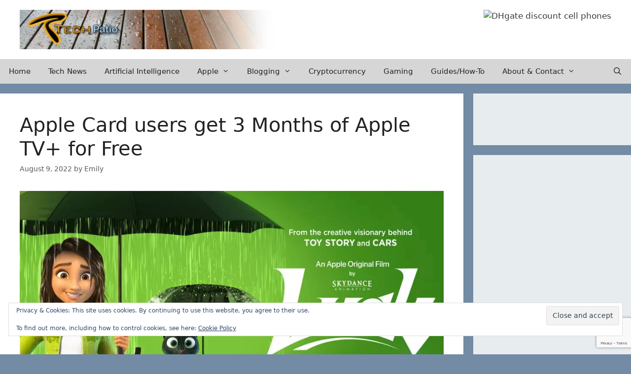

--- FILE ---
content_type: text/html; charset=utf-8
request_url: https://www.google.com/recaptcha/api2/anchor?ar=1&k=6LdUiIAUAAAAAATfLJC5Xw_fSQ0K2Ut66gdij_3r&co=aHR0cHM6Ly90ZWNocGF0aW8uY29tOjQ0Mw..&hl=en&v=PoyoqOPhxBO7pBk68S4YbpHZ&size=invisible&anchor-ms=20000&execute-ms=30000&cb=98gtzgmfydqd
body_size: 48845
content:
<!DOCTYPE HTML><html dir="ltr" lang="en"><head><meta http-equiv="Content-Type" content="text/html; charset=UTF-8">
<meta http-equiv="X-UA-Compatible" content="IE=edge">
<title>reCAPTCHA</title>
<style type="text/css">
/* cyrillic-ext */
@font-face {
  font-family: 'Roboto';
  font-style: normal;
  font-weight: 400;
  font-stretch: 100%;
  src: url(//fonts.gstatic.com/s/roboto/v48/KFO7CnqEu92Fr1ME7kSn66aGLdTylUAMa3GUBHMdazTgWw.woff2) format('woff2');
  unicode-range: U+0460-052F, U+1C80-1C8A, U+20B4, U+2DE0-2DFF, U+A640-A69F, U+FE2E-FE2F;
}
/* cyrillic */
@font-face {
  font-family: 'Roboto';
  font-style: normal;
  font-weight: 400;
  font-stretch: 100%;
  src: url(//fonts.gstatic.com/s/roboto/v48/KFO7CnqEu92Fr1ME7kSn66aGLdTylUAMa3iUBHMdazTgWw.woff2) format('woff2');
  unicode-range: U+0301, U+0400-045F, U+0490-0491, U+04B0-04B1, U+2116;
}
/* greek-ext */
@font-face {
  font-family: 'Roboto';
  font-style: normal;
  font-weight: 400;
  font-stretch: 100%;
  src: url(//fonts.gstatic.com/s/roboto/v48/KFO7CnqEu92Fr1ME7kSn66aGLdTylUAMa3CUBHMdazTgWw.woff2) format('woff2');
  unicode-range: U+1F00-1FFF;
}
/* greek */
@font-face {
  font-family: 'Roboto';
  font-style: normal;
  font-weight: 400;
  font-stretch: 100%;
  src: url(//fonts.gstatic.com/s/roboto/v48/KFO7CnqEu92Fr1ME7kSn66aGLdTylUAMa3-UBHMdazTgWw.woff2) format('woff2');
  unicode-range: U+0370-0377, U+037A-037F, U+0384-038A, U+038C, U+038E-03A1, U+03A3-03FF;
}
/* math */
@font-face {
  font-family: 'Roboto';
  font-style: normal;
  font-weight: 400;
  font-stretch: 100%;
  src: url(//fonts.gstatic.com/s/roboto/v48/KFO7CnqEu92Fr1ME7kSn66aGLdTylUAMawCUBHMdazTgWw.woff2) format('woff2');
  unicode-range: U+0302-0303, U+0305, U+0307-0308, U+0310, U+0312, U+0315, U+031A, U+0326-0327, U+032C, U+032F-0330, U+0332-0333, U+0338, U+033A, U+0346, U+034D, U+0391-03A1, U+03A3-03A9, U+03B1-03C9, U+03D1, U+03D5-03D6, U+03F0-03F1, U+03F4-03F5, U+2016-2017, U+2034-2038, U+203C, U+2040, U+2043, U+2047, U+2050, U+2057, U+205F, U+2070-2071, U+2074-208E, U+2090-209C, U+20D0-20DC, U+20E1, U+20E5-20EF, U+2100-2112, U+2114-2115, U+2117-2121, U+2123-214F, U+2190, U+2192, U+2194-21AE, U+21B0-21E5, U+21F1-21F2, U+21F4-2211, U+2213-2214, U+2216-22FF, U+2308-230B, U+2310, U+2319, U+231C-2321, U+2336-237A, U+237C, U+2395, U+239B-23B7, U+23D0, U+23DC-23E1, U+2474-2475, U+25AF, U+25B3, U+25B7, U+25BD, U+25C1, U+25CA, U+25CC, U+25FB, U+266D-266F, U+27C0-27FF, U+2900-2AFF, U+2B0E-2B11, U+2B30-2B4C, U+2BFE, U+3030, U+FF5B, U+FF5D, U+1D400-1D7FF, U+1EE00-1EEFF;
}
/* symbols */
@font-face {
  font-family: 'Roboto';
  font-style: normal;
  font-weight: 400;
  font-stretch: 100%;
  src: url(//fonts.gstatic.com/s/roboto/v48/KFO7CnqEu92Fr1ME7kSn66aGLdTylUAMaxKUBHMdazTgWw.woff2) format('woff2');
  unicode-range: U+0001-000C, U+000E-001F, U+007F-009F, U+20DD-20E0, U+20E2-20E4, U+2150-218F, U+2190, U+2192, U+2194-2199, U+21AF, U+21E6-21F0, U+21F3, U+2218-2219, U+2299, U+22C4-22C6, U+2300-243F, U+2440-244A, U+2460-24FF, U+25A0-27BF, U+2800-28FF, U+2921-2922, U+2981, U+29BF, U+29EB, U+2B00-2BFF, U+4DC0-4DFF, U+FFF9-FFFB, U+10140-1018E, U+10190-1019C, U+101A0, U+101D0-101FD, U+102E0-102FB, U+10E60-10E7E, U+1D2C0-1D2D3, U+1D2E0-1D37F, U+1F000-1F0FF, U+1F100-1F1AD, U+1F1E6-1F1FF, U+1F30D-1F30F, U+1F315, U+1F31C, U+1F31E, U+1F320-1F32C, U+1F336, U+1F378, U+1F37D, U+1F382, U+1F393-1F39F, U+1F3A7-1F3A8, U+1F3AC-1F3AF, U+1F3C2, U+1F3C4-1F3C6, U+1F3CA-1F3CE, U+1F3D4-1F3E0, U+1F3ED, U+1F3F1-1F3F3, U+1F3F5-1F3F7, U+1F408, U+1F415, U+1F41F, U+1F426, U+1F43F, U+1F441-1F442, U+1F444, U+1F446-1F449, U+1F44C-1F44E, U+1F453, U+1F46A, U+1F47D, U+1F4A3, U+1F4B0, U+1F4B3, U+1F4B9, U+1F4BB, U+1F4BF, U+1F4C8-1F4CB, U+1F4D6, U+1F4DA, U+1F4DF, U+1F4E3-1F4E6, U+1F4EA-1F4ED, U+1F4F7, U+1F4F9-1F4FB, U+1F4FD-1F4FE, U+1F503, U+1F507-1F50B, U+1F50D, U+1F512-1F513, U+1F53E-1F54A, U+1F54F-1F5FA, U+1F610, U+1F650-1F67F, U+1F687, U+1F68D, U+1F691, U+1F694, U+1F698, U+1F6AD, U+1F6B2, U+1F6B9-1F6BA, U+1F6BC, U+1F6C6-1F6CF, U+1F6D3-1F6D7, U+1F6E0-1F6EA, U+1F6F0-1F6F3, U+1F6F7-1F6FC, U+1F700-1F7FF, U+1F800-1F80B, U+1F810-1F847, U+1F850-1F859, U+1F860-1F887, U+1F890-1F8AD, U+1F8B0-1F8BB, U+1F8C0-1F8C1, U+1F900-1F90B, U+1F93B, U+1F946, U+1F984, U+1F996, U+1F9E9, U+1FA00-1FA6F, U+1FA70-1FA7C, U+1FA80-1FA89, U+1FA8F-1FAC6, U+1FACE-1FADC, U+1FADF-1FAE9, U+1FAF0-1FAF8, U+1FB00-1FBFF;
}
/* vietnamese */
@font-face {
  font-family: 'Roboto';
  font-style: normal;
  font-weight: 400;
  font-stretch: 100%;
  src: url(//fonts.gstatic.com/s/roboto/v48/KFO7CnqEu92Fr1ME7kSn66aGLdTylUAMa3OUBHMdazTgWw.woff2) format('woff2');
  unicode-range: U+0102-0103, U+0110-0111, U+0128-0129, U+0168-0169, U+01A0-01A1, U+01AF-01B0, U+0300-0301, U+0303-0304, U+0308-0309, U+0323, U+0329, U+1EA0-1EF9, U+20AB;
}
/* latin-ext */
@font-face {
  font-family: 'Roboto';
  font-style: normal;
  font-weight: 400;
  font-stretch: 100%;
  src: url(//fonts.gstatic.com/s/roboto/v48/KFO7CnqEu92Fr1ME7kSn66aGLdTylUAMa3KUBHMdazTgWw.woff2) format('woff2');
  unicode-range: U+0100-02BA, U+02BD-02C5, U+02C7-02CC, U+02CE-02D7, U+02DD-02FF, U+0304, U+0308, U+0329, U+1D00-1DBF, U+1E00-1E9F, U+1EF2-1EFF, U+2020, U+20A0-20AB, U+20AD-20C0, U+2113, U+2C60-2C7F, U+A720-A7FF;
}
/* latin */
@font-face {
  font-family: 'Roboto';
  font-style: normal;
  font-weight: 400;
  font-stretch: 100%;
  src: url(//fonts.gstatic.com/s/roboto/v48/KFO7CnqEu92Fr1ME7kSn66aGLdTylUAMa3yUBHMdazQ.woff2) format('woff2');
  unicode-range: U+0000-00FF, U+0131, U+0152-0153, U+02BB-02BC, U+02C6, U+02DA, U+02DC, U+0304, U+0308, U+0329, U+2000-206F, U+20AC, U+2122, U+2191, U+2193, U+2212, U+2215, U+FEFF, U+FFFD;
}
/* cyrillic-ext */
@font-face {
  font-family: 'Roboto';
  font-style: normal;
  font-weight: 500;
  font-stretch: 100%;
  src: url(//fonts.gstatic.com/s/roboto/v48/KFO7CnqEu92Fr1ME7kSn66aGLdTylUAMa3GUBHMdazTgWw.woff2) format('woff2');
  unicode-range: U+0460-052F, U+1C80-1C8A, U+20B4, U+2DE0-2DFF, U+A640-A69F, U+FE2E-FE2F;
}
/* cyrillic */
@font-face {
  font-family: 'Roboto';
  font-style: normal;
  font-weight: 500;
  font-stretch: 100%;
  src: url(//fonts.gstatic.com/s/roboto/v48/KFO7CnqEu92Fr1ME7kSn66aGLdTylUAMa3iUBHMdazTgWw.woff2) format('woff2');
  unicode-range: U+0301, U+0400-045F, U+0490-0491, U+04B0-04B1, U+2116;
}
/* greek-ext */
@font-face {
  font-family: 'Roboto';
  font-style: normal;
  font-weight: 500;
  font-stretch: 100%;
  src: url(//fonts.gstatic.com/s/roboto/v48/KFO7CnqEu92Fr1ME7kSn66aGLdTylUAMa3CUBHMdazTgWw.woff2) format('woff2');
  unicode-range: U+1F00-1FFF;
}
/* greek */
@font-face {
  font-family: 'Roboto';
  font-style: normal;
  font-weight: 500;
  font-stretch: 100%;
  src: url(//fonts.gstatic.com/s/roboto/v48/KFO7CnqEu92Fr1ME7kSn66aGLdTylUAMa3-UBHMdazTgWw.woff2) format('woff2');
  unicode-range: U+0370-0377, U+037A-037F, U+0384-038A, U+038C, U+038E-03A1, U+03A3-03FF;
}
/* math */
@font-face {
  font-family: 'Roboto';
  font-style: normal;
  font-weight: 500;
  font-stretch: 100%;
  src: url(//fonts.gstatic.com/s/roboto/v48/KFO7CnqEu92Fr1ME7kSn66aGLdTylUAMawCUBHMdazTgWw.woff2) format('woff2');
  unicode-range: U+0302-0303, U+0305, U+0307-0308, U+0310, U+0312, U+0315, U+031A, U+0326-0327, U+032C, U+032F-0330, U+0332-0333, U+0338, U+033A, U+0346, U+034D, U+0391-03A1, U+03A3-03A9, U+03B1-03C9, U+03D1, U+03D5-03D6, U+03F0-03F1, U+03F4-03F5, U+2016-2017, U+2034-2038, U+203C, U+2040, U+2043, U+2047, U+2050, U+2057, U+205F, U+2070-2071, U+2074-208E, U+2090-209C, U+20D0-20DC, U+20E1, U+20E5-20EF, U+2100-2112, U+2114-2115, U+2117-2121, U+2123-214F, U+2190, U+2192, U+2194-21AE, U+21B0-21E5, U+21F1-21F2, U+21F4-2211, U+2213-2214, U+2216-22FF, U+2308-230B, U+2310, U+2319, U+231C-2321, U+2336-237A, U+237C, U+2395, U+239B-23B7, U+23D0, U+23DC-23E1, U+2474-2475, U+25AF, U+25B3, U+25B7, U+25BD, U+25C1, U+25CA, U+25CC, U+25FB, U+266D-266F, U+27C0-27FF, U+2900-2AFF, U+2B0E-2B11, U+2B30-2B4C, U+2BFE, U+3030, U+FF5B, U+FF5D, U+1D400-1D7FF, U+1EE00-1EEFF;
}
/* symbols */
@font-face {
  font-family: 'Roboto';
  font-style: normal;
  font-weight: 500;
  font-stretch: 100%;
  src: url(//fonts.gstatic.com/s/roboto/v48/KFO7CnqEu92Fr1ME7kSn66aGLdTylUAMaxKUBHMdazTgWw.woff2) format('woff2');
  unicode-range: U+0001-000C, U+000E-001F, U+007F-009F, U+20DD-20E0, U+20E2-20E4, U+2150-218F, U+2190, U+2192, U+2194-2199, U+21AF, U+21E6-21F0, U+21F3, U+2218-2219, U+2299, U+22C4-22C6, U+2300-243F, U+2440-244A, U+2460-24FF, U+25A0-27BF, U+2800-28FF, U+2921-2922, U+2981, U+29BF, U+29EB, U+2B00-2BFF, U+4DC0-4DFF, U+FFF9-FFFB, U+10140-1018E, U+10190-1019C, U+101A0, U+101D0-101FD, U+102E0-102FB, U+10E60-10E7E, U+1D2C0-1D2D3, U+1D2E0-1D37F, U+1F000-1F0FF, U+1F100-1F1AD, U+1F1E6-1F1FF, U+1F30D-1F30F, U+1F315, U+1F31C, U+1F31E, U+1F320-1F32C, U+1F336, U+1F378, U+1F37D, U+1F382, U+1F393-1F39F, U+1F3A7-1F3A8, U+1F3AC-1F3AF, U+1F3C2, U+1F3C4-1F3C6, U+1F3CA-1F3CE, U+1F3D4-1F3E0, U+1F3ED, U+1F3F1-1F3F3, U+1F3F5-1F3F7, U+1F408, U+1F415, U+1F41F, U+1F426, U+1F43F, U+1F441-1F442, U+1F444, U+1F446-1F449, U+1F44C-1F44E, U+1F453, U+1F46A, U+1F47D, U+1F4A3, U+1F4B0, U+1F4B3, U+1F4B9, U+1F4BB, U+1F4BF, U+1F4C8-1F4CB, U+1F4D6, U+1F4DA, U+1F4DF, U+1F4E3-1F4E6, U+1F4EA-1F4ED, U+1F4F7, U+1F4F9-1F4FB, U+1F4FD-1F4FE, U+1F503, U+1F507-1F50B, U+1F50D, U+1F512-1F513, U+1F53E-1F54A, U+1F54F-1F5FA, U+1F610, U+1F650-1F67F, U+1F687, U+1F68D, U+1F691, U+1F694, U+1F698, U+1F6AD, U+1F6B2, U+1F6B9-1F6BA, U+1F6BC, U+1F6C6-1F6CF, U+1F6D3-1F6D7, U+1F6E0-1F6EA, U+1F6F0-1F6F3, U+1F6F7-1F6FC, U+1F700-1F7FF, U+1F800-1F80B, U+1F810-1F847, U+1F850-1F859, U+1F860-1F887, U+1F890-1F8AD, U+1F8B0-1F8BB, U+1F8C0-1F8C1, U+1F900-1F90B, U+1F93B, U+1F946, U+1F984, U+1F996, U+1F9E9, U+1FA00-1FA6F, U+1FA70-1FA7C, U+1FA80-1FA89, U+1FA8F-1FAC6, U+1FACE-1FADC, U+1FADF-1FAE9, U+1FAF0-1FAF8, U+1FB00-1FBFF;
}
/* vietnamese */
@font-face {
  font-family: 'Roboto';
  font-style: normal;
  font-weight: 500;
  font-stretch: 100%;
  src: url(//fonts.gstatic.com/s/roboto/v48/KFO7CnqEu92Fr1ME7kSn66aGLdTylUAMa3OUBHMdazTgWw.woff2) format('woff2');
  unicode-range: U+0102-0103, U+0110-0111, U+0128-0129, U+0168-0169, U+01A0-01A1, U+01AF-01B0, U+0300-0301, U+0303-0304, U+0308-0309, U+0323, U+0329, U+1EA0-1EF9, U+20AB;
}
/* latin-ext */
@font-face {
  font-family: 'Roboto';
  font-style: normal;
  font-weight: 500;
  font-stretch: 100%;
  src: url(//fonts.gstatic.com/s/roboto/v48/KFO7CnqEu92Fr1ME7kSn66aGLdTylUAMa3KUBHMdazTgWw.woff2) format('woff2');
  unicode-range: U+0100-02BA, U+02BD-02C5, U+02C7-02CC, U+02CE-02D7, U+02DD-02FF, U+0304, U+0308, U+0329, U+1D00-1DBF, U+1E00-1E9F, U+1EF2-1EFF, U+2020, U+20A0-20AB, U+20AD-20C0, U+2113, U+2C60-2C7F, U+A720-A7FF;
}
/* latin */
@font-face {
  font-family: 'Roboto';
  font-style: normal;
  font-weight: 500;
  font-stretch: 100%;
  src: url(//fonts.gstatic.com/s/roboto/v48/KFO7CnqEu92Fr1ME7kSn66aGLdTylUAMa3yUBHMdazQ.woff2) format('woff2');
  unicode-range: U+0000-00FF, U+0131, U+0152-0153, U+02BB-02BC, U+02C6, U+02DA, U+02DC, U+0304, U+0308, U+0329, U+2000-206F, U+20AC, U+2122, U+2191, U+2193, U+2212, U+2215, U+FEFF, U+FFFD;
}
/* cyrillic-ext */
@font-face {
  font-family: 'Roboto';
  font-style: normal;
  font-weight: 900;
  font-stretch: 100%;
  src: url(//fonts.gstatic.com/s/roboto/v48/KFO7CnqEu92Fr1ME7kSn66aGLdTylUAMa3GUBHMdazTgWw.woff2) format('woff2');
  unicode-range: U+0460-052F, U+1C80-1C8A, U+20B4, U+2DE0-2DFF, U+A640-A69F, U+FE2E-FE2F;
}
/* cyrillic */
@font-face {
  font-family: 'Roboto';
  font-style: normal;
  font-weight: 900;
  font-stretch: 100%;
  src: url(//fonts.gstatic.com/s/roboto/v48/KFO7CnqEu92Fr1ME7kSn66aGLdTylUAMa3iUBHMdazTgWw.woff2) format('woff2');
  unicode-range: U+0301, U+0400-045F, U+0490-0491, U+04B0-04B1, U+2116;
}
/* greek-ext */
@font-face {
  font-family: 'Roboto';
  font-style: normal;
  font-weight: 900;
  font-stretch: 100%;
  src: url(//fonts.gstatic.com/s/roboto/v48/KFO7CnqEu92Fr1ME7kSn66aGLdTylUAMa3CUBHMdazTgWw.woff2) format('woff2');
  unicode-range: U+1F00-1FFF;
}
/* greek */
@font-face {
  font-family: 'Roboto';
  font-style: normal;
  font-weight: 900;
  font-stretch: 100%;
  src: url(//fonts.gstatic.com/s/roboto/v48/KFO7CnqEu92Fr1ME7kSn66aGLdTylUAMa3-UBHMdazTgWw.woff2) format('woff2');
  unicode-range: U+0370-0377, U+037A-037F, U+0384-038A, U+038C, U+038E-03A1, U+03A3-03FF;
}
/* math */
@font-face {
  font-family: 'Roboto';
  font-style: normal;
  font-weight: 900;
  font-stretch: 100%;
  src: url(//fonts.gstatic.com/s/roboto/v48/KFO7CnqEu92Fr1ME7kSn66aGLdTylUAMawCUBHMdazTgWw.woff2) format('woff2');
  unicode-range: U+0302-0303, U+0305, U+0307-0308, U+0310, U+0312, U+0315, U+031A, U+0326-0327, U+032C, U+032F-0330, U+0332-0333, U+0338, U+033A, U+0346, U+034D, U+0391-03A1, U+03A3-03A9, U+03B1-03C9, U+03D1, U+03D5-03D6, U+03F0-03F1, U+03F4-03F5, U+2016-2017, U+2034-2038, U+203C, U+2040, U+2043, U+2047, U+2050, U+2057, U+205F, U+2070-2071, U+2074-208E, U+2090-209C, U+20D0-20DC, U+20E1, U+20E5-20EF, U+2100-2112, U+2114-2115, U+2117-2121, U+2123-214F, U+2190, U+2192, U+2194-21AE, U+21B0-21E5, U+21F1-21F2, U+21F4-2211, U+2213-2214, U+2216-22FF, U+2308-230B, U+2310, U+2319, U+231C-2321, U+2336-237A, U+237C, U+2395, U+239B-23B7, U+23D0, U+23DC-23E1, U+2474-2475, U+25AF, U+25B3, U+25B7, U+25BD, U+25C1, U+25CA, U+25CC, U+25FB, U+266D-266F, U+27C0-27FF, U+2900-2AFF, U+2B0E-2B11, U+2B30-2B4C, U+2BFE, U+3030, U+FF5B, U+FF5D, U+1D400-1D7FF, U+1EE00-1EEFF;
}
/* symbols */
@font-face {
  font-family: 'Roboto';
  font-style: normal;
  font-weight: 900;
  font-stretch: 100%;
  src: url(//fonts.gstatic.com/s/roboto/v48/KFO7CnqEu92Fr1ME7kSn66aGLdTylUAMaxKUBHMdazTgWw.woff2) format('woff2');
  unicode-range: U+0001-000C, U+000E-001F, U+007F-009F, U+20DD-20E0, U+20E2-20E4, U+2150-218F, U+2190, U+2192, U+2194-2199, U+21AF, U+21E6-21F0, U+21F3, U+2218-2219, U+2299, U+22C4-22C6, U+2300-243F, U+2440-244A, U+2460-24FF, U+25A0-27BF, U+2800-28FF, U+2921-2922, U+2981, U+29BF, U+29EB, U+2B00-2BFF, U+4DC0-4DFF, U+FFF9-FFFB, U+10140-1018E, U+10190-1019C, U+101A0, U+101D0-101FD, U+102E0-102FB, U+10E60-10E7E, U+1D2C0-1D2D3, U+1D2E0-1D37F, U+1F000-1F0FF, U+1F100-1F1AD, U+1F1E6-1F1FF, U+1F30D-1F30F, U+1F315, U+1F31C, U+1F31E, U+1F320-1F32C, U+1F336, U+1F378, U+1F37D, U+1F382, U+1F393-1F39F, U+1F3A7-1F3A8, U+1F3AC-1F3AF, U+1F3C2, U+1F3C4-1F3C6, U+1F3CA-1F3CE, U+1F3D4-1F3E0, U+1F3ED, U+1F3F1-1F3F3, U+1F3F5-1F3F7, U+1F408, U+1F415, U+1F41F, U+1F426, U+1F43F, U+1F441-1F442, U+1F444, U+1F446-1F449, U+1F44C-1F44E, U+1F453, U+1F46A, U+1F47D, U+1F4A3, U+1F4B0, U+1F4B3, U+1F4B9, U+1F4BB, U+1F4BF, U+1F4C8-1F4CB, U+1F4D6, U+1F4DA, U+1F4DF, U+1F4E3-1F4E6, U+1F4EA-1F4ED, U+1F4F7, U+1F4F9-1F4FB, U+1F4FD-1F4FE, U+1F503, U+1F507-1F50B, U+1F50D, U+1F512-1F513, U+1F53E-1F54A, U+1F54F-1F5FA, U+1F610, U+1F650-1F67F, U+1F687, U+1F68D, U+1F691, U+1F694, U+1F698, U+1F6AD, U+1F6B2, U+1F6B9-1F6BA, U+1F6BC, U+1F6C6-1F6CF, U+1F6D3-1F6D7, U+1F6E0-1F6EA, U+1F6F0-1F6F3, U+1F6F7-1F6FC, U+1F700-1F7FF, U+1F800-1F80B, U+1F810-1F847, U+1F850-1F859, U+1F860-1F887, U+1F890-1F8AD, U+1F8B0-1F8BB, U+1F8C0-1F8C1, U+1F900-1F90B, U+1F93B, U+1F946, U+1F984, U+1F996, U+1F9E9, U+1FA00-1FA6F, U+1FA70-1FA7C, U+1FA80-1FA89, U+1FA8F-1FAC6, U+1FACE-1FADC, U+1FADF-1FAE9, U+1FAF0-1FAF8, U+1FB00-1FBFF;
}
/* vietnamese */
@font-face {
  font-family: 'Roboto';
  font-style: normal;
  font-weight: 900;
  font-stretch: 100%;
  src: url(//fonts.gstatic.com/s/roboto/v48/KFO7CnqEu92Fr1ME7kSn66aGLdTylUAMa3OUBHMdazTgWw.woff2) format('woff2');
  unicode-range: U+0102-0103, U+0110-0111, U+0128-0129, U+0168-0169, U+01A0-01A1, U+01AF-01B0, U+0300-0301, U+0303-0304, U+0308-0309, U+0323, U+0329, U+1EA0-1EF9, U+20AB;
}
/* latin-ext */
@font-face {
  font-family: 'Roboto';
  font-style: normal;
  font-weight: 900;
  font-stretch: 100%;
  src: url(//fonts.gstatic.com/s/roboto/v48/KFO7CnqEu92Fr1ME7kSn66aGLdTylUAMa3KUBHMdazTgWw.woff2) format('woff2');
  unicode-range: U+0100-02BA, U+02BD-02C5, U+02C7-02CC, U+02CE-02D7, U+02DD-02FF, U+0304, U+0308, U+0329, U+1D00-1DBF, U+1E00-1E9F, U+1EF2-1EFF, U+2020, U+20A0-20AB, U+20AD-20C0, U+2113, U+2C60-2C7F, U+A720-A7FF;
}
/* latin */
@font-face {
  font-family: 'Roboto';
  font-style: normal;
  font-weight: 900;
  font-stretch: 100%;
  src: url(//fonts.gstatic.com/s/roboto/v48/KFO7CnqEu92Fr1ME7kSn66aGLdTylUAMa3yUBHMdazQ.woff2) format('woff2');
  unicode-range: U+0000-00FF, U+0131, U+0152-0153, U+02BB-02BC, U+02C6, U+02DA, U+02DC, U+0304, U+0308, U+0329, U+2000-206F, U+20AC, U+2122, U+2191, U+2193, U+2212, U+2215, U+FEFF, U+FFFD;
}

</style>
<link rel="stylesheet" type="text/css" href="https://www.gstatic.com/recaptcha/releases/PoyoqOPhxBO7pBk68S4YbpHZ/styles__ltr.css">
<script nonce="-Gu9Wacq0Nh3jX05mt28oQ" type="text/javascript">window['__recaptcha_api'] = 'https://www.google.com/recaptcha/api2/';</script>
<script type="text/javascript" src="https://www.gstatic.com/recaptcha/releases/PoyoqOPhxBO7pBk68S4YbpHZ/recaptcha__en.js" nonce="-Gu9Wacq0Nh3jX05mt28oQ">
      
    </script></head>
<body><div id="rc-anchor-alert" class="rc-anchor-alert"></div>
<input type="hidden" id="recaptcha-token" value="[base64]">
<script type="text/javascript" nonce="-Gu9Wacq0Nh3jX05mt28oQ">
      recaptcha.anchor.Main.init("[\x22ainput\x22,[\x22bgdata\x22,\x22\x22,\[base64]/[base64]/[base64]/[base64]/[base64]/UltsKytdPUU6KEU8MjA0OD9SW2wrK109RT4+NnwxOTI6KChFJjY0NTEyKT09NTUyOTYmJk0rMTxjLmxlbmd0aCYmKGMuY2hhckNvZGVBdChNKzEpJjY0NTEyKT09NTYzMjA/[base64]/[base64]/[base64]/[base64]/[base64]/[base64]/[base64]\x22,\[base64]\x22,\x22w7swLwAWw7TDoVrCilTDscO8w5cbf3PClzx2w5nCj0zDpMKhScKTYsKldRTCmcKIdk3DmV4FScKtXcOLw60hw4tOGjF3wqlPw689dcO4D8KpwoRCCsO9w7jCnMK9LS50w75lw6LDrjN3w5/Dm8K0HTzDqsKGw44ZLcOtHMKDwp3DlcOeIsOyVSxswpQoLsOyVMKqw5rDlwR9wohVGyZJwoXDl8KHIsOBwpwYw5TDjMOZwp/Ciy9mL8KgfsOVPhHDm3HCrsOAwofDmcKlwr7DmsOmGH5kwp5nRAp+WsOpRDbChcO1ZsKUUsKLw47CkHLDiT4iwoZ0w7V4wrzDuURSDsOewo/DsUtIw4FzAMK6wpLCtMOgw6ZqEMKmNAhuwrvDqcKSZ8K/[base64]/Ct8KmwrbDksOVwpLCgSvCnsOfFDLCrS8tBkd+wovDlcOUKMK8GMKhEVvDsMKCw6EPWMKuH2VrWcK8dcKnQCLCl3DDjsOywqHDncO9a8Owwp7DvMKOw7DDh0IMw6wdw7YpF244WC5ZwrXDg0TCgHLCozbDvD/DiV3DrCXDjMOqw4IPIGLCgWJdLMOmwpc/wozDqcK/[base64]/DmTxzwqQ2wp1dwq9UeWYkw6wSX0sxBMKVGcO6ImUNw7HDtMO4w7/[base64]/Dp1DCpWrClcOYfydubCEDw7vDjGl6IcKywo5EwrY7wqvDjk/DpsOyM8KKfcKbO8OQwqgjwpgJRU8GPHRBwoEYw5kfw6M3SjXDkcKmUcONw4hSwrHCvcKlw6PCkmJUwqzCusKXOMKkwrbCs8KvBU3Cr0DDuMKFwoXDrsKaaMOvASjCkMKjwp7DkifCocOvPTPChMKLfHs4w7E8w6XCkTfDnEDDq8Kfw6s2BlrDn3/DkMKpS8O2bcOHd8OAbArDj1R9wp93SsOqNhpXWAxrwqTCksKCIG/[base64]/[base64]/YcKkwp7CvMOSw7ldKsK+Njw7w7JIw7vClmfCr8KWw5A6w6DDmsKDAcOhI8KYP1JWw6R0cA3CisKLX2oUw6HDpcOXfMKpf0/[base64]/CtMKMTMO8w6kjbUBqWsKywoQGD8K2CMOWP8Omwo7DoMOzwo9wP8OJEiLCkD/DuHzCiW7Cvnpmwq8UA1QwUcOgworCtXjDvyAZwpTCmX3CocKxV8OdwqkqwqTDv8KGw6kVwprCnMOhw6JWwo81woDDisOywpzCuBLDvDzCvcOUS2fCusKjAsOGwr/CnH3Dq8K+w6B4XcKAw4M6I8OJUcKlwqArAcKlw4XDrsOaWx3CnXfDkng8wocffW1MExzDj3vCtcOeFQFkw6sqwr9ew5nDgcKCw7cqCMKiw7Rfwoc1wpzClyrDj3bCmcKdw73DnHHCjsOowoHCjRXCtMOVFcK2CQjCsyTCr3LDjsO0BnFpwr/DtcO8w4BSdiZkwrXDmVLDssKjfQPClMOWw4rCuMKywojCrMKOwp0two/Ch27CmSXCjn7DvcKMJzzDtMKPPMOSX8O4OHdlw7DCgmvDpiE3w4HCgsOiwpN5I8KCCgpJLsKZw7cJwpXCocO5EsKtfzxGwo3DnkvDi34LAQLDlMOrwrBvw7JDwpnCulvCj8K/[base64]/DsMK6D8OPw5jCgcKUwqfDj8OsCsKYw7dWWsODwqvCnMOCwobDt8Ofw40wIsK6UMOnwpfDksK7w5JpwqrDssONRxo8FTlIw4h8EGQbw7ZEwqssWmXCv8Kuw7R1wpVDGC/DgMONTQzCoBsFwrHCpMKYcjfCvRINwq/DmcK4w4LDlcKEwqEnwq5oMHchKMKpw7XDhRjCt11WUQ/CvsO1csOywrHDkMKJw4TClsOaw47CnwoEwrJIHcOqaMKewoHDm3sbwpd+RMKIBcKZw7TDgsOewqtlFcKxwoo9LcKoXDN6w7fDsMK+wpPDrFM/c283EcOswrHCuzN6w7dES8KswpZGesKDw4/Duk5Wwo87wpZdw5p9wrTCsmPDk8KyKivDuFnDvcOsB2TCn8K+eD/Cu8OiZEtSw5DCuCbDuMOQVcOCZB/[base64]/DsTkfwooiwr7Dp8KNJcOSw7XCtSE/w7BhDm15w6/DrcOkw7nDiMKmdW7DiF3CssK6YAAWMlLDiMKeJMODUAhyIQopMkzDucOIKHIPAghbwqfDvgfDucKLw4xYw4XCvkEywqAQwpMsdH7DqcOSKMOTwrzCoMKuXMOMcsK3EDtkNS1eAhwLwrHCnkbDiUNpGirDuMK/GUrDr8KbTHPClUUMbMKSVCXDm8KVwqjDk34LZcK+ecOvwpkFwprDs8OERh5jw6TCvcOzw7YIegvDjsKowpRhwpbCsMO1OsKTDyp6w7vCo8OCw5cjwoDCh37ChgsJa8O1wog7JTsBGcKrWMO2wq/DnsKew7/DhsKdw69CwrfCgMOUOcKSIsOrb03CqsOWwq9gwoUUwow/UwTCmxXCkzl6EcO6EGrDoMK6MsOdYk3Cn8OPOsODWkbDjsOieibDlBrDtMOEMsK/[base64]/BsKKwqrDrMKne8OkGCLDicKLKCd2Y1XCjH0Uw4g4wrfDnsKdZ8KaecK0wpddwpEUHg4QHwzDp8OgwpvDqMKrY2ttMcO/[base64]/[base64]/[base64]/DsMK6CcKWwqXDg0bDgnUxIMOTKTbCvn7DimQLaEvCkcK3woUWw6hUecKeaQnCmsOxw6fDkcOgT2DDkMOZwp96wpttGHNEBMO/VSdPworDvsOTYC4ObV5HL8K+F8OGHijDtywpZsOhZMOHRgZnw7rDksOCX8Ogw6YcRx/Cuzp7aXnCu8Oewr/DoX7CmynDpBzCq8KoCQArWsKrFn1vwrtEwo3Cp8O4YMK/[base64]/DjsK+wrVmMMOXw69ww656woU/w65IwpEVw4PDl8K5M1jCmV49w6kqwp3DrF3CglZnwqBmwp5awqwdwrrCv3ooUcK6BsOTw53Cn8K3w45/wobDk8OTwqHDhkUCwr00w4HDrSPCu23CkwbCqXrChsOBw7fDnsOIdHxcwpIuwo/DjVDCqsKXwr/DtDlXOULCpsO5G3tcHMOfVQQjw5vDrXvDgcOaMS7CjcK/M8KTw5jDicOEw6fDkMKWwo3CpnIawqsvKcKCw7Y7wpYmwonDuFrClMOHcyjCscOBWVvDrcOteVxQD8OqScKBw4vCgMK2w7PCn25DLnbDgcOmwrN+wpHDhxnCscKow4/[base64]/DoQ3CsS5/Bm85FFzDr8O2Bk4jwpPCqk/Cr37Cs8KewqrDp8KrNxPCvA/ChhNASHnCjU/ClATCjMOMFjfDlcKgw6HDnVQlw4obw47ClBDCh8KmHcOsw5rDksOrwqXCkilsw6LCoiFaw53CjsO8w5LCnU9Gw6zCqX3CjcKLK8KMwrPClWM8wqBfVmXCucKAwowkwpdbRS9ew4rDlmNRwpB0wqzDuSp0YSw7w6gFwr/Cu1Utw5xaw4fDsWbDm8OxMsOQw7TDlMOLXMOAw64oYcKbw6EJwroEwqTDjcONDi8iwp3CoMKGwrE/w6/CiTPDscKvJiPDgApPwr/Cq8KRw7xaw7BPYMObRzxrIUoQesKDAsK5w6hAcRPCocOMJHLCvcOPwqnDtMKgw5NcTsK5D8K3DsO2SRQQw5cnPiDCrcK0w6Qpw5UHSQlTwoXDlw/[base64]/ChSnCvcKIF8OjJsKhEiTCs1U/KcKIw4vCgcOBwpdhw7zChMK4DMKSEmh/PMKMPgZNTlrCscKew7YqwpfCsizDp8KMZcKEwpsfAMKTw7nCjcKAYBrDkU/Cj8KAcMO2w6PChyvCjC4AKsOOCcK1w4TCtj7DhsOEwp7CrMKBwpVWBBPCsMO9MXYPQsKnwqIzw7gKwp/CuEpswqslwrXCgzM2dlkmA1jCrsOIccK3VDEXw5lKMsOSwpQGaMKqwrQZw6zDjD0scMKKCFx2PsKGQHHClnzCu8OkbyrDqDQ9wq1+SygDw6PDhAHCvH5/[base64]/DlcOsw7EbamzCvMK+woh+w4bClEtfYH/[base64]/Cp13DosKZw7vDr8OibsKLwoYOGsOgEsOawo/Cqj3ClTRvGMKcwqcwAX1RbksgH8ODSETDucOvw6piwodhwrRceyTDhSLCv8OGw5HCtWg1w4/Cmn4lw4LDiAHCkzEkPRfDsMKVwqjCncKrwqJGw53DvD/CsMK1w5zCmWTCiBvCl8OmXC4wK8OWwpYEw7nDmkNIwoxTwrV6KsODw6k0bDvChcKcwqZ4wqAXbsOaEMK1w5d6woABw5d2w4bCjBTDkcOcUDTDlDpPw6bDusO0w696LhLDjMKJwqFtw41WemjDhE5Sw4jDinpfw7Vvw7bCnA/[base64]/CtsO/O8OPwrZ4dx/CuEXCpsKkcyw1wq8YMsORBRrCuMKwdhZjw6bDmcObCktqKcKXw4JSOg1kWsKNfFvDul7DrA4hQ17DsHokwoZFw7wcCBFTeXfDv8OUwpNlUMOlHihBCcKjWWAcwoAxwpnCk2EECjXDiA/DusKTGcKFwrnCsWNLTcOewo50SMKBJQjDlnYOGEcSAFPCtMKYw4PDh8KOw4nDhsOjYsOHV2BDw5LCpUdzwpQYfcK3SWPCo8KNw4zCtcO+w4jCr8O+BsOEXMOvw6DDhjnDv8KXw7VLV1luwpzDs8OmWcO/A8K+IcKZwo0mJGAdGQNGVkPDshTDjmPCpsKGwpTCuGjDg8KLScKIfsO4LTULw6oZH1UgwokcwrXCvcOzwpZqUAbDuMOjwrXCs3zDrMONwo5fYMOYwqNLGMKGTTnCvRduw6lhVGzDsiXCsSbCi8O1F8KjOnTDvsOLwrPDlER2w5vClcO+wrrCgcO/HcKPBlBPN8KNw6h6LXLCuFvCtF/Dt8K7Cl0+w4ttewV/[base64]/[base64]/DrgLCjW8CBgAzw5pNwozCvcKQwqcRScOhwpDClw/[base64]/w7BNw61ewr/Dm8K2wq8sCERww7bDhsKQVMKKWibCnytWwpbCnMKrw4g/[base64]/w5ldw6wGw5waw5hYHlEmWzLCklMQwpvCocKGUjTDiSzDrsOGwp5Kw4LDllrCtcOuTsKTZ01UJcKQT8OzEWHDt3jDjXZhTcK7w5bDisKlwq/DjwzDlsO7w7HDpEjClVxNw7oMw5E9wr9mw5bDkMKmwozDu8O6wowuYiYgMWbCksKxwogpTsOWbEMZwqcww5/Dj8Oww5IMw4VLwoTCpMOUw7TCusO7w5oNH1fDmGjCtyA2w4xaw5tiw4rDgHsXwrcNa8KeTMKawojChxZPfMK/IsO3wr5tw4FLw5Y7w4rDgHEvwoNvHDpkbcOMZMOdwp/Dg2MUVMOiaW1xAkoOM0Rlwr3DucKhw41Bw4lqSjcXTMKlw6ttw6oBwoDCoARZw7HDtFswwojCoRwjLjQwTSR6VDRRw500V8KoccK0BQzDumnCnMKNw5QgTDPChkZOwpnCn8Knw4DDncK3w5nDkcOzw7sTw7DCqS7CsMKpScOgwrduw5F/w5hQA8OCFmTDkylewpjCgsOdTWzChRlzwr8TKMOEw6vDm33CisKCbVvDncK7RlzDpcOsOwDCnD3Dp3t8bMKPwrwqw4TDphXCh8OowonDgcKAbsOjwrVRwoDDrsOMwqVZw7nCrsK2YcOcw5Q+AMO9ci5Ww7/ClMKJwqU1Dl3DnkTCjw4/Zgdsw4/CgcO+wqPCrcKpEcKhw5rDlGgabcK+wo9IwqnCrMKRJD7CjsKIw5zChQZAw4/CpUpowr9kesO6w5x/X8OJd8K5NsO0DMOkw5zDlTXCmMOFdzc3El/CrcOCbcKpNns5XzBXw41OwoIresOJw4kWeA0jP8OPH8KMw7LDuw7Cl8OSwrrClhrDujfDhsKnAcO1w519ccKoZMKeXzjDsMOIwrjDhW1IwqDDjcKMbjzDvcKdw5LCnA7CgcKtZXQCw4tsDsOswqISw7/Dhz7DtRMfSMOhwoYBGMKTZUXCgC4Qw7LCp8O+MsKvwpTClE3DjsKrGivCrCDDsMO5T8Ood8OPwpTDjMKKCcORwq/Cu8KPw4LCpRXDqcK1NE9Mbm3CpE1/[base64]/[base64]/DuELDu8KYw7sReR7Di8KTQjggw6LDqMKUw6fCqg0VbsKFw7RSw7QHFcOkAcO5YMOuwrM9NMOaAMKOQcOYwpjCiMK3bREWUhxALhlYwpx9w7TDuMKkYcOWaTfDnMKLTwI4VMOxWcOSw4PCgsKAdxJew4rCrV/[base64]/[base64]/[base64]/Cn09ww5vDpT3ClMKnFMKlw4h+Jm8bLmFtw41DXUjDoMOQBcOCfcOfSsKqwpTCmMOObmUODTXCv8KREyrCrlfDuSIgw45LOsObwrVZw6TChQ1cw7zDr8KGw6x0D8KMwpvCs3bDssK/w5p0Bg4xwr3DlsO9wqHDqGUZX21JPEfChcKewpfCisOEwqtawqUjw6jCisOnw4AMNkbCs2HDi21QSwjDoMKmPcKHJE90w6TDpUg+dyjCk8KWwqQ1V8OfUAx/[base64]/DvsK2OMOSEGnClAHDpsKawrrDmX8TUW4Pw60DwoEKw5nCon7DjcKKwqrCjwIPH0M8wr0CTCcgegrCssO+GsKUCWlDH2nDjMKgNH/Dg8KNM2LDgcOaK8Odwo8lwrIiYA7DpsKuwoPCpsKKw4nCucO7w4rCuMO2wo/CgMOAVMKVdjTDrDHCpMOWG8OKwoovbylnNyPDmyUcfj7Ciy8HwrY+OHgIDsKLwrPCvcO4wqzCrzXDmGzCgSZbbMOtIcK7w51cI1HCuVNDwppqwqnChAJEwobCoi/Dl3QhRjHDryPDs2J7w5hzOcKyKcK8FUTDv8KUwqLCnMKBw7vDiMOTA8Kse8OXwpx7wqXDhMKEwoQtwpXDhMKsIljCgBY3wovDsQ7CjG3CicO3woAwwrDDok/ClwJmCsOvw7fDhMOTHQbCoMOkwrsMworCmzzChcKEQ8Ozwq3Dl8KHwpghPsOZJ8OUw7HDkjrCrsOlwoDCoEnDujwnV8OdbcK2ccK+w5A1wo/DvXMzFMOIw6rCqlEDCsOAwpXDvcOVG8KZw4/[base64]/Ci8OlIcKqYQ0cXMO3wp3CssOjw7DCusOFw5J2fizDgSNZw40IQMOiwpjDgE7Di8KPw6QAw5TCucKFfFvCkcOyw7PDu0EfDnfCrMOawqVeGmgfNsOew4jDjcOGPFluwpPCj8OqwrvChcKNw5hsDcOlV8Ktw5UOw57Cu1JPZXlkG8OWGV3Cn8O7KXY2w6zDj8Kfw5R8eC/[base64]/CsMOPQ8KWZ8OhLsKZw6nChMOOwppCw4hyQgTDo0RgUEcdw6RGc8KowpkEwovDtxEFCcOOIANrGsOFwpDDhnlTwrVlBE/DiQTClxbDqkrCoMKVMsKRw78lDxx6w51mw5BBwoVDYg7CvsOTalbDlG5eJsOMwrrCtxcGQ1/ChXvDnsKyw7h8wq88Lm97QMKcwoZNw7Bsw4ZSTgUAE8OwwrBTw7PDvMO0LsOIV157aMOSJAl/XDTDicOfG8OAHsOLdcKEw73DkcOww5ocw7IBw7zChnZjcFpawrrDvcKgwpJkw7kxXlQow4vDrxzDnsKxakTDnsKow6XCqg/CplvDlsKwMsOJXcO3W8KmwqxKwpRcLU3CiMO4XcOzFBl1RMKDOsKdw6PCucO1w6BPfD7ChcOEwrZpaMKXw7/DlA/DkUtwwoIvw5I9wpXCr1N5w5bDmVrDvMOAa30NAmogw4fDp2E3w7JrADgRUmEPwrY0w5HDsizDrRDDkGVXw6drw5MXw6h9ecKKFUDDoEDDncKfwpBpMBR9wp/Ct2sOQ8ObLcKGfcOqY3AKFMKaHx1twrsBwo1LesKIwpnCsMOBTMOVw4fCp1QrHgzCvXbDvcO8akvDiMKHUxNxZ8Kxwr99Z2TDvkvCkQDDpcK5C0XCjsOYwpoPLzlABQfDh1/CjMOBNm5Cwq1efQzDo8K2wpVEwoobIsOZw68Aw4/Cu8Oow6hNbgFoCCTDgMKATgrCpMO9wqjCv8KBw4xAB8KSdS8AVijCkMOdwpdhbiDDusKHw5cCajE9w40SChnCpBfCmREsw5fDrnDCuMK3GMKbwowww4oXBD0FQjNyw6rDshtIw6TCuyfDgABNfh/CnMOBbkbCscOJSMO6wp0ewqLCnGl+w4BGw79ewqLDtcOyXVrCo8Kiw5rDmzPDu8O3w5vDicKlRMKHw4DDqidpGcOEw44hGk0nwr/DrznDkygBCmDCijrCvE1uFcOFDQQRwpIWwqpAwofChhLDogLCk8KfR3VPYsOcWQ7Di2gMKA4rwoHDqMO1Khd4CsK8ZsK/w7QRw4PDksO6w4ZmECtKIXFXN8OHbcO3dcOkHQPDs1DDiG7Cm0dKIB0RwrBYNEPDrk4OJcOWwq8pd8Oxw7pywow3w7vDlsKVw6HDkybDhRDCgihbwrF5wr/Dp8Kzw53CgiVawqjDlETCk8K+w4IHw7DCk2zCvTFaU2FfZyjCg8Kow6p2wqfDmQrCoMODwoZEw5bDlMKXPcKSKcO/NwfCjjJ+w7rCrcO8wqrCm8O4AcOSNSEBwqJ7MGzDssOHwqlKw4PDgErDnGjCrsOWesK+w6IBw5EIbk3Cq2LDoCxIVzLDqX7DpMK2RTDDq3RXw6DCv8OTw5jCvmtXw6BsKG3CqTBFw7LDkcOTJMOUWj4/JUTCpTnCm8K7wrjDg8OPwrTDpsOdwq9Qw6/[base64]/CvDvCoMOgwqbDmTHDjy9vXGZJw40Sc8KxL8KKw7IOw4Nqw6/CicO/w6Z3wrLDt1oFwqkOQsK+fD3DkDwHw71UwoYoayPDhBRmwoMRaMOuwrYHEMOswrIFw7lzQsKYRCE4KsOCRsK6fW4Ww4JHemXDm8OZJsKxw4XCil/DmWfCvMKZw5LCmRgzY8Oiw6vDt8OUYcOAwoVFwq3DjsOLbMKUTsOyw6zDtcOxZUo1wrp7LcKrBcKtw4TDvMOhTQhLecOXM8O+w5FVwr/DosOPecKpcMKuW3LDjMOpw69cdMOfYBhFNcKbw6xswrVTRMOHJsO8wr5xwpYEw6LDssO4dALDrMOSw6ozA2XCg8OPV8OyNgzCpXPDscO/RWxgX8KcasOBMRoIVMOtI8O0ScKOGcOSJzI5Pxg0fsOXXCQ/SmXDtmJowppCU1scSMKoXUvChXllw6FNw5pXU2RJw53Dg8OzQmorwo58woRxwpLDijnDp2bDscKCYh/[base64]/[base64]/Hnl5RGV6wrc6Wjd9w6zCgigXcW/[base64]/[base64]/BMOQw4vDisOqTMOVw6EMTMKawqXCo2PDuzVuP194NcKvw5ARwoYqOksQw63DgGHCu8OQF8OsZRDCkcK+w6kgw4dPVMONM1zDhV3CrsOswoVJWMKBWH4sw7HDtsO6w4Vvw5vDhcKBZ8OHPBVhwopOB1VXwpFVwpTCqB/Dtw/ChcKSwqvDlsOCchTDrMKAU0dsw47Cox4jwqU9XA9Tw5fCmsOrwrfDjsK1VsKEwrTCocOXXsO6F8OAH8OIwroOYMOJFcKbIcOeHDjCs1jDi07CssOOeTfCtcK4XXfDmcO6UMKjScKbPMOYwpjDhjnDgMOCwo1QMMKtesOTM18LXsOIw7LCssKGw5Iywq/DkDvCssOpPivDn8KZPXNswpTDoMOZw7RHwpLCjDXDn8Ogw4Naw4bCq8KqLsOEw7QjdR0TIV/[base64]/[base64]/DvVbDrsO4OUhVw4gnwqRGwofCgcOfw4VVQ2VXCcO1TAcRwoIvU8KHHBnClsKtw7FQwqLCucONTcK8wqvCh2PCrX1twq3DpsKXw6/DqE7DnMOfwpXCv8KZL8K6PsKpTcK5wojDisO1IsKUw7vCo8OQwoh0fjzCt3PDtkdHw6ZFNMKRwr4nI8OFw5MJS8OEA8K9woJbw5c5RRjDicKvRCnCqCjClDbCsMKbLsOywrESwp3DpxNvPBAbw7Jkwq8sQMO1ekPDoTg/XkvCrcOuwo9NUMK4NsOkwrUpdcOXw7RDFHoswrzDlsKzOkDChsKawovDmMKGZyhWw65cEhprBAfDoydbWEJ5wq/DgElgTkt6csO2wqXDmsKGwqDDlFp8JyDCgMKwO8KYB8Kbw4bCrCYmw7QfdVvDol4iwr7CmSECwrzDgCDCqsOBSMK3w7Aow7FIwrIdwpUuwr1Aw6fCsisXUsONdcO1Iw3CnmDCizc/CBccwpwmwpUXw40rwrxow5LDt8K6UMK/w7zCkhJNw4U3wpXCnAAPwpRYw73ClsO3HknClB9VZcOawo96w7JIw6PCsQfDrMKqw7oaKWdjwoQLw655wqgGVn4WwrnCucKeHcOow4PCr1szwr84GhJbw5XCnsK6w5JWw5rDuTcSw5HDrhl8Q8OlSMOQw5vCglwfwqfDqW9MCHHCvGIvw54twrXDmT9pw6sRFgXDjMO/wrjCgGrCkcOwwrcDbsKcbcK0ciUkwo7DoQzCq8KqYxtJeAEIQzjCnyQ9QWoNw5QVcRo4UcKLwp8vwqHDmsOww6XDhMOcLXk0wpTCssOvDGIfw5jDgno5TcKJLlZPaRLDscO4w5vCicOnTsOXMWEiwpZCfCPChcOJBX3DscOjMMKjLGXDi8KwcBVFOcKjU2/CosORO8OPwqbCnjlmwpXCiV02JsOpN8OGT0I0wpLDvhhmw5odPRc0algPJ8KMbkIHw5MMw5HCjVQzLSzCljvCgMKZV1suw6B5wqxwH8ONK0JSw7vDisOew4YPw5DDmFHCvMO3PzpqVBIxw7ogUMKfw6/DjCMXwq/[base64]/wrxhw5TCvAPCvipdw7MUwoPDvsOCwpAAbgrDp8KFbj1NQ2VGwoZtOijChsOjXcK8FmBLwr95wr53GcKyS8OJw7zDu8KCw73DghkiWsK3HkXChiBwPQohwqZkXj9Tf8OLOEpGSUFVfWR4FgU/[base64]/w5wRwrHCizMubm/DocOjwpMcwrLDncK3w4Rra048woXDvcOBw4jDusKKwr5MdcKrw7nCrMKdd8OAdMOlCwdABsOhw4DClCQCwpDDlGMewpFvw43DqzNubMKcBMKTccKXasOJw4MzCcOdWDDDsMOoLMK2w5QALETDnsKmw7nDjArDq3ooT3J+My4owp/DjWvDmy/[base64]/CsTDDk8Oaw4ZKwqNZwqEyMzXCgl7Dqw/DtMOVUC00T8OUenk6cUDDsTsGEzXDl1tABMO7w544LAE9bRjDrcKdImh9wp3DoxXDlsKYwqoITEfDgMONNVnDoTw+esK6VWAWwp/DkU/DisKWw418w4w4D8OHLlPCmcKzwqltchnDocOWcy/[base64]/Dm0wXcXMEw5rCl8KdwppkwqjDu8OEXTzChDjCpsKwO8OYw6jCp1TCsMOLEcOHGMOxS1BEw7s9ZsKsFMONE8K7w7DDqgXDvcKfwplvFcKzZlLDkh9ww4BCFcK4GSwYT8KKwqkASlrCizXCiXXCo1LDlkRsw7U5wobDuEDCqAIgw7J5w5/[base64]/CsMOndsOWGsKWwr7CksOZGcOKwpZyw6jDo8KvcWtEw6/Cojxkwp0CGVJvwo7DsjXCtkzDiMOvWynDhcOFeh9BQQkUwrY4IhY2YMOdUw9iVVxnDAh7K8OoNcOxF8KEDcK0wqcGC8OLIsOrVkDDi8O/GAzCgCnDtMOqa8Oxf0RLCcKAYwDChMOoT8OXw7pFTcONcGrCnVwsGsK1w63DqG3ChsO/LT4VWCTCpWkJw5gcfMK0w5jCojRxwoU3wrfDiQvCt1bCoEbCtsKGwphbFMKkAsKfw6dwwoXDgx7DqcKcw53DkMOSFcK7fcOFJAMKwr/CsRvCsRHDiQNTw4JEw7/[base64]/CocOrGcOHWD7DnsKPHcOSTiPDrcOOwrl3wozDr8Ohw6jDnQvDkXPDjsOJQCDDigPDsFB6wonCt8Olw78Vwr/CnsKWDsK4wq3CjcKmwox6bMK0w77DjBrDlGTDgDjDlDvDn8O3ccKzw5nDh8KFwonDmMOAw7vDh0LCi8OoLcOvXhjCncOrDMKew6peHk12M8O/[base64]/CuG4Ye8OSwqA/NWPDrTQhFcOIwoPDsRZ3wpnCjMKJSSXDjjTDsMKtTMOpejnDgsOCQTUBWU8+c3cCwpbCrhfCiTpTw6vCtBXCrFlwIcOFwqTDhmXDrGAqw5/DjcKDHg/CscKlZMOMfgxmU2jCvVJaw7NfwqDDg1vCrC4XwpPCr8K3OMKibsKxw6/DiMOgw6F4B8KQH8K1DC/CiB7DvB4RJDXDs8K5wr0ZLG1Cw4zCty0+U3vCuHsxJsKVZVddw63CtC7Cv10Hw4lewoh6BxvDh8KbI3cFDjpaw4zDmhNtw43CjMK5QALCo8Knw5nDqGfDkEvCgMKMwonCu8KRw4gWaMKmwqnCi0TDoELCqX3CqSlvwpFIw43Dgg/Dl0I5G8KjfsKywrkVw4hRCgjCmj1MwqMLOMKKMilGw4crwo1ywpBHw5zChsOrwoHDi8KPwrsowohfwpfDhcKTYmHCvcOZHMK0wrMSQcOfUhUPwqNDw5rDlcO/dyFowrN3w77Ckk5iw5J9Mg8AA8KnHS3Cs8ODwrvDgknCl0MHa2cgHcKUSMOewpnDniFURHPCq8KhNcOjW2ZFBANVw5fCtU4RP34Dw6bDh8Ohw59zwoTDu3wCawoPw6nDnXtBwp/[base64]/DrAzCqcKFSW3Cj3dew6XCj8OlwqATD8OQw7/[base64]/[base64]/DixrCqV/Ck2UIw6U3wqsVw7V2wpzDnywzw4hMwovCqcOkBMKpw71cWMK+w6jDiEfChVZcSg1yKcObbl7CgMKpw4RCXCvCkMOAI8OqKj5zwpR9QkZjfzwbwqw/a1I/[base64]/CjsOrKxzCjsKNLcOxw5I8PXrDvWxow6DDpHROw65uwql+wo/CksK3wrvCmVUmwqjDlwgMB8K/fA8cV8KiBRpDwqtDw7cwEmjDj0nCo8Kzw5djw7HCj8OjwpFkwrItw7Zgw6bDq8OWScK4KxxOEDzCucKiwp0Pwr/[base64]/DvFsew6R7EMOAbsKaPcOHWMK6csK5HUlKwqZbw4LDhQU5Oj4cwpLCl8K0OD1kwrPDq3MmwrYxw4PCqSzCv37CiwXDh8Oxb8KGw718wrYkwqsTD8ONw7bCsWkcMcOFaGzCkEzDrsOGLC/DvA8cFnpMHsK5MiVYwpYIwpzCtVESw7XCosKtw6DCrzhhG8KowpTDp8O2wrZFwoUCD387QCDCpB7Dvi7DviPChMKUBsKSwrDDsi/[base64]/V03CuFVpOysxQsKDwqvDtMOywpvDlAoxIsKCNEnCm08LwphjwqHCt8KPCgtRYMKbf8OvRhbDoW/CvcO3PyRhZlgXwoHDlF3CkH/CrBPDicOiG8KiLcKgwq7CvsO6OD50wp/Cu8OACGdOw6HDhMOiwrHDkcOzecKVUUZcwr5Tw7QiwpvDk8KMw58hBGfCn8K9w6B6YCY3wpp6LMKYYi7CpmREFUorw7Z0bcOpQcK3w4Ytw4F5IsOOWmpHwqx/wpLDsMKDQy9Rw4rCn8Ovwo7CvcOWf3fDmWQZw7rDuzUnOsOQPVI5bGnDpiLCshV7w7oRI35PwpJzVsOpdTxDw5zCoTnDm8Kvw6hAwrHDg8OSwpbCoD09FcKwwo/CrcKlPcKZdwjDkiDDqG3DmsO4d8Kow741wp7DhCQ5wrhGwrXCr247w53DrkvDq8OhwqDDr8K1JcKMWmMvw4DDoScBJsKTwo4vwqNew5h1FBIyDMKIw7hLGQ1Jw7xzw6PDilgiesOmWxJUFGnCmXPDmzp/wptUw4zDusOOLsKfHlkObsOAFsK7wqQPwplhGBfCjg0iYsKPdD3Cn2vDu8O6wr4RZ8KbdMOqwoRlwoNqw5HDgjkDw68/w79ZfcK5dHUDwpHDjcKLcEvDjcOhw7Zewo58wrpDWQzDn1LDo1PDh1h9NRwmEsKhGsOPw6EiFkbDmcK1w63Ds8KBEAzCk2rCmcOuT8OzJCTDmsKRw70Mwr1lwo7DmWspwrTCkwzDo8KuwoNEITR+w5k/wrrDsMOvfRnDrTLCksKfYcODTUlMwrDDoh3CmSINdsOCw79cZsODfExKwqg+WMOuXcKbYMOXIGwhwr4DwrjDrsOOwrvDhsO7wr1HwoTDnMK3TcOKOsO0K2bCp2DDj3/DiVMtwpXDlMOmw44bwpTCrsKFK8KSwpVxw5/[base64]/[base64]/[base64]/Ctx9Iw4LDgHbCrwnCm8OQwoTCrMKyAMKswqJRw4cLd2dQc3JewpEZw6DDkXzDlcOvwo7Cp8KlwqHDvsKgWEx2BDogC0dUC2XCi8KtwqtSw7NvFMOkfMOyw6/[base64]/wpXClUfCtHfDmcKmUlHCrlZfO8Ohw6prw4wgJMOxDWUBU8KxT8Krw711wow1ZRMQWcKmwrnCkcKwfMOFOC7DucKfJcONwoLDjcODw5sXw4XDqsODwox3ISgVwqLDmsOzY3PDrsOiXsOPwpoqRMOIckxZPgDDhcKyXsK/wrnCncKKVnLCij7DknbCsScsTsOIFcOvwq7DhsOdwoNrwohkO0dONsOswpM+C8ODCA7Cn8KUYBHDpS8zSm5ZI03DusKOw5EjBwDCqsKOYWrDuh7CksKgw51iMMO/wpLCnMKrTMOjAXPDpcK5wrEzwqvCusK9w5XDjlzCskwLw4wKwqYfw4XCmsK5wo/Cu8OGVMKHI8O0wrFowovDtsO4wqtWwr/CkQ8QYcKfO8OeNl/[base64]/CmcK/CcKufT3DmMOlNsO0D2TCucOiLCTDuEhwZgbDpCfDiVYmb8OhFcKkwoHDlsK7TcKYwo8Zw5IkYUETwoE/w7HCtMOFTMKFw7QawokweMKzw6fChcKqwp0CFMKQw4p8wpfCm2zCk8Ovw4/CscK+w5p0GMKpdcKqwpDDlzXCmsKcwoAeL1YhK0DDqcKiTVk6LsKEeEzCm8Owwp7DvhoKw4rDnlnClXjCgRdRc8KvwqjCvlctwqzCi2hswqXCu0fCvsKXJmodwqXCpcKUw73DsVnCrcODSMOSZBgZTTFacMK7wq7Dgm8BRT/CpcKJwp7DicKgecK3w5lfd2PCpcOdZXM/[base64]/[base64]/w7w0DSUzw5DDvVJxYibCnTpxw7HCjRvCl2cjw41mGMO1w5fDojnDo8Kpw4oUwpzDt1VvwqhGXcOfUMOXXcKZcmvDghl+BF40NcOCGA4aw5rCnF3DsMK8w5rCucK3Txkxw79aw6BFWnQXw4vDri3CtsK1GFLCrC/Co0rCh8OZM1wmCH4nw5DDgsO1HsOmwr3CssKgcsKJX8KAGC/CrcKTY3nCucO3Ygw1w4wCaAA7wrJ9wqw7IsK1wrkbw4nCiMO+w5g6Nm/[base64]/CqsKrGWHDk8OUwos0w6PDsTBbw7LDq8KAf3hicU7CtQd3PcKGf2jCp8KIwpvCnzDCpcOrw4/[base64]/[base64]\x22],null,[\x22conf\x22,null,\x226LdUiIAUAAAAAATfLJC5Xw_fSQ0K2Ut66gdij_3r\x22,0,null,null,null,1,[21,125,63,73,95,87,41,43,42,83,102,105,109,121],[1017145,739],0,null,null,null,null,0,null,0,null,700,1,null,0,\[base64]/76lBhnEnQkZnOKMAhmv8xEZ\x22,0,0,null,null,1,null,0,0,null,null,null,0],\x22https://techpatio.com:443\x22,null,[3,1,1],null,null,null,1,3600,[\x22https://www.google.com/intl/en/policies/privacy/\x22,\x22https://www.google.com/intl/en/policies/terms/\x22],\x22COEMqKe/0Ib00cw5JXm88TucD9uUuPXM548SmAgxhG4\\u003d\x22,1,0,null,1,1768979098833,0,0,[122],null,[235,238,19,125],\x22RC-6ofsEgEGiu7L-A\x22,null,null,null,null,null,\x220dAFcWeA5_8Vq68JmkNRnQLIQzwaK-KlCHK2loyKYXz3rCHmVnxWvJu4Eb8gMlHArrCx5-q443ccpcHYDROEzEAU3pWLyLWtlB-w\x22,1769061898890]");
    </script></body></html>

--- FILE ---
content_type: text/html; charset=utf-8
request_url: https://www.google.com/recaptcha/api2/aframe
body_size: -246
content:
<!DOCTYPE HTML><html><head><meta http-equiv="content-type" content="text/html; charset=UTF-8"></head><body><script nonce="DDYDHOrxItb7CYJWr6EMqw">/** Anti-fraud and anti-abuse applications only. See google.com/recaptcha */ try{var clients={'sodar':'https://pagead2.googlesyndication.com/pagead/sodar?'};window.addEventListener("message",function(a){try{if(a.source===window.parent){var b=JSON.parse(a.data);var c=clients[b['id']];if(c){var d=document.createElement('img');d.src=c+b['params']+'&rc='+(localStorage.getItem("rc::a")?sessionStorage.getItem("rc::b"):"");window.document.body.appendChild(d);sessionStorage.setItem("rc::e",parseInt(sessionStorage.getItem("rc::e")||0)+1);localStorage.setItem("rc::h",'1768975500523');}}}catch(b){}});window.parent.postMessage("_grecaptcha_ready", "*");}catch(b){}</script></body></html>